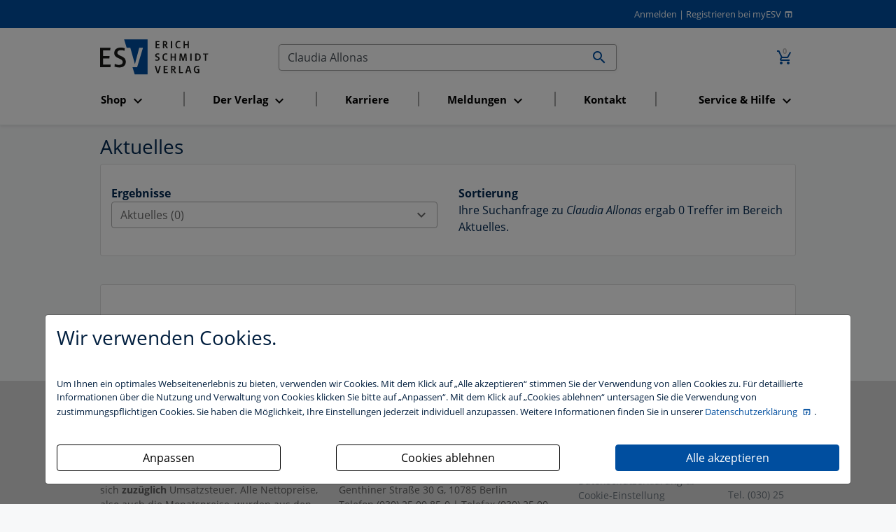

--- FILE ---
content_type: image/svg+xml
request_url: https://www.esv.info/img/esv_logo.svg
body_size: 5209
content:
<svg xmlns="http://www.w3.org/2000/svg" viewBox="0 0 146 52" width="190" height="68">
	<style>
		tspan { white-space:pre }
		.shp0 { fill: #004e9e } 
		.shp1 { fill: #1a1a18 } 
	</style>
	<path id="Layer" class="shp0" d="M32.32 2.03L35.71 13.48L40.66 13.48L46.87 36L52.65 13.48L57.71 13.48L49.83 40.22L43.62 40.22L46.52 50.02L63.9 50.02L63.9 2.03L32.32 2.03Z" />
	<g id="Layer">
		<path id="Layer" fill-rule="evenodd" class="shp1" d="M73.6 38.29L75.42 38.29L77.71 46.6L79.87 38.29L81.68 38.29L78.77 48.15L76.51 48.15L73.6 38.29ZM85.59 48.15L85.59 38.29L91.03 38.29L90.89 39.68L87.33 39.68L87.33 42.41L90.6 42.41L90.46 43.8L87.33 43.8L87.33 46.76L91.18 46.76L91.03 48.15L85.59 48.15ZM95.49 48.15L95.49 38.32C96.48 38.29 97.11 38.27 97.89 38.29C99.97 38.32 101.52 39.21 101.52 41.19C101.52 42.61 100.79 43.42 99.61 43.79L102.46 48.16L100.43 48.16L97.92 44.05C97.57 44.05 97.23 44.03 97.23 44.03L97.23 48.15L95.49 48.15ZM97.23 42.71C97.23 42.71 97.49 42.73 97.76 42.73C99.06 42.73 99.77 42.27 99.77 41.19C99.77 40.14 99.06 39.65 97.76 39.65C97.49 39.65 97.23 39.67 97.23 39.67L97.23 42.71ZM106.21 48.15L106.21 38.29L107.95 38.29L107.95 46.76L111.62 46.76L111.48 48.15L106.21 48.15ZM117.64 38.29L119.91 38.29L122.92 48.15L121.1 48.15L120.44 45.85L117.07 45.85L116.45 48.15L114.63 48.15L117.64 38.29ZM120.05 44.5L118.71 39.78L117.44 44.5L120.05 44.5ZM131.67 46.86L131.67 43.8L130.02 43.8L130.02 42.41L133.41 42.41L133.41 47.95C133.41 47.95 132.16 48.3 130.82 48.3C128.11 48.3 126.07 46.95 126.07 43.22C126.07 39.37 128.49 38.14 131 38.14C131.61 38.14 132.5 38.26 133.28 38.5L133.13 39.93C132.67 39.74 131.94 39.54 131.18 39.54C129.22 39.54 127.83 40.61 127.83 43.22C127.83 45.68 128.81 46.95 130.82 46.95C131.16 46.95 131.47 46.9 131.67 46.86Z" />
		<path id="Layer" fill-rule="evenodd" class="shp1" d="M74.33 29.44C75.17 29.78 75.76 29.93 76.47 29.93C77.65 29.93 78.37 29.36 78.37 28.55C78.37 26.53 74.06 27.07 74.06 24.03C74.06 22.33 75.23 21.17 77.6 21.17C78.38 21.17 79.07 21.33 79.58 21.48L79.43 22.9C78.86 22.67 78.3 22.57 77.76 22.57C76.54 22.57 75.82 23.09 75.82 23.88C75.82 25.61 80.12 25.11 80.12 28.41C80.12 30.11 78.99 31.33 76.65 31.33C75.76 31.33 74.95 31.14 74.19 30.88L74.33 29.44ZM90.69 30.8C90.01 31.14 89.06 31.33 88.31 31.33C85.93 31.33 83.92 29.98 83.92 26.24C83.92 22.53 85.93 21.17 88.42 21.17C89.04 21.17 89.79 21.29 90.57 21.53L90.43 22.96C89.97 22.77 89.33 22.57 88.6 22.57C86.74 22.57 85.67 23.78 85.67 26.24C85.67 28.71 86.75 29.93 88.5 29.93C89.25 29.93 89.92 29.72 90.54 29.36L90.69 30.8ZM94.87 21.32L96.61 21.32L96.61 25.44L100.26 25.44L100.26 21.32L102 21.32L102 31.19L100.26 31.19L100.26 26.83L96.61 26.83L96.61 31.19L94.87 31.19L94.87 21.32ZM107.19 21.32L109.66 21.32L111.68 29.36L113.65 21.32L116.13 21.32L116.71 31.19L114.97 31.19L114.61 23.43L112.62 31.19L110.58 31.19L108.6 23.43L108.24 31.19L106.61 31.19L107.19 21.32ZM121.32 21.32L123.06 21.32L123.06 31.19L121.32 31.19L121.32 21.32ZM127.94 21.35C128.94 21.32 129.72 21.3 130.51 21.32C133.29 21.35 135.41 22.63 135.41 26.24C135.41 29.88 133.29 31.16 130.51 31.19C129.72 31.2 128.94 31.19 127.94 31.16L127.94 21.35ZM129.68 29.8C129.68 29.8 130.07 29.82 130.47 29.82C132.6 29.82 133.65 28.66 133.65 26.24C133.65 23.85 132.6 22.68 130.47 22.68C130.07 22.68 129.68 22.7 129.68 22.7L129.68 29.8ZM141.07 31.19L141.07 22.71L138.45 22.71L138.45 21.32L145.51 21.32L145.37 22.71L142.82 22.71L142.82 31.19L141.07 31.19Z" />
		<path id="Layer" fill-rule="evenodd" class="shp1" d="M74.57 14.22L74.57 4.35L80.01 4.35L79.87 5.74L76.31 5.74L76.31 8.47L79.58 8.47L79.43 9.86L76.31 9.86L76.31 12.82L80.15 12.82L80.01 14.22L74.57 14.22ZM84.46 14.22L84.46 4.38C85.46 4.35 86.09 4.33 86.87 4.35C88.95 4.38 90.5 5.27 90.5 7.25C90.5 8.67 89.77 9.48 88.58 9.85L91.44 14.21L89.41 14.21L86.9 10.11C86.55 10.11 86.21 10.09 86.21 10.09L86.21 14.22L84.46 14.22ZM86.21 8.77C86.21 8.77 86.46 8.79 86.74 8.79C88.04 8.79 88.74 8.33 88.74 7.25C88.74 6.2 88.04 5.71 86.74 5.71C86.47 5.71 86.21 5.73 86.21 5.73L86.21 8.77ZM95.18 4.35L96.93 4.35L96.93 14.22L95.18 14.22L95.18 4.35ZM108.12 13.83C107.44 14.17 106.49 14.36 105.74 14.36C103.37 14.36 101.35 13.01 101.35 9.27C101.35 5.56 103.37 4.2 105.86 4.2C106.48 4.2 107.23 4.32 108.01 4.56L107.86 5.99C107.4 5.8 106.77 5.6 106.03 5.6C104.17 5.6 103.11 6.81 103.11 9.27C103.11 11.74 104.19 12.96 105.93 12.96C106.68 12.96 107.36 12.75 107.98 12.39L108.12 13.83ZM112.3 4.35L114.04 4.35L114.04 8.47L117.69 8.47L117.69 4.35L119.43 4.35L119.43 14.21L117.69 14.21L117.69 9.86L114.04 9.86L114.04 14.22L112.3 14.22L112.3 4.35Z" />
		<path id="Layer" class="shp1" d="M33.18 14.09C31.45 13.52 29.67 13.24 28.09 13.24C22.33 13.24 19.03 15.99 19.03 20.8C19.03 25.16 22.47 26.78 25.51 28.21C28.06 29.41 30.48 30.55 30.48 33.13C30.48 35.43 28.49 36.98 25.52 36.98C23.77 36.98 22.1 36.58 19.74 35.58L19.37 39.27C21.69 40.1 23.77 40.5 25.75 40.5C31.3 40.5 34.61 37.6 34.61 32.75C34.61 27.8 30.93 26.09 27.67 24.59C25.25 23.47 23.16 22.5 23.16 20.42C23.16 18.16 25.12 16.76 28.28 16.76C29.75 16.76 31.34 17.08 32.79 17.74L33.18 14.09Z" />
		<path id="Layer" class="shp1" d="M0 13.62L0 40.12L13.96 40.12L14.34 36.59L4.1 36.59L4.1 28.25L12.43 28.25L12.8 24.73L4.1 24.73L4.1 17.14L13.58 17.14L13.95 13.62L0 13.62Z" />
	</g>
</svg>